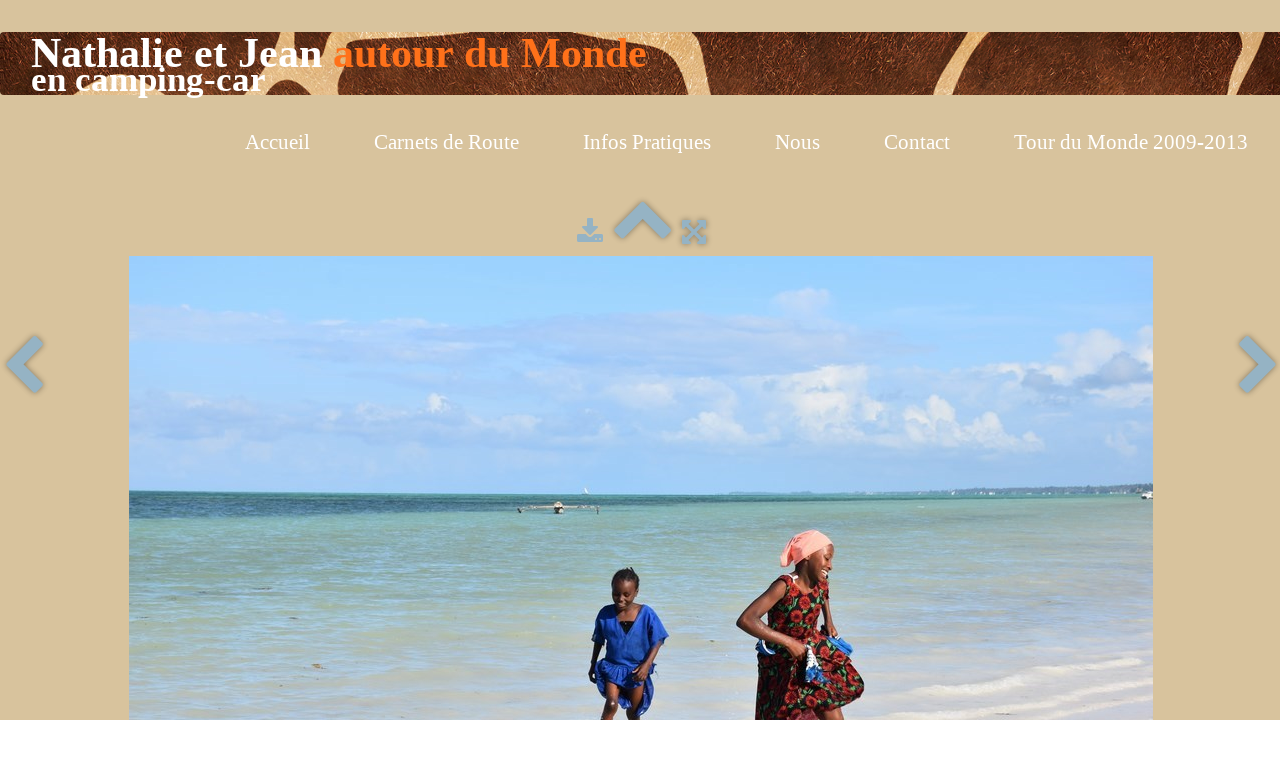

--- FILE ---
content_type: text/html
request_url: https://natetjean.com/album-tanzanie-357-tanz-zanzibar-078-jpg.html
body_size: 3288
content:
<!doctype html><html lang="fr"><head><meta charset="utf-8"><title>357-Tanz- Zanzibar 078.JPG</title><meta name="description" content="natetjean afrique camping car Namibie Botswana Zimbabwe Mozambique Afrique du Sud Swaziland Lesotho Zambie Malawi Tanzanie Rwanda Ouganda Kenya Ethiopie Soudan Egypte Jordanie Arabie Saoudite Oman Iran Turquie tour du monde Europe Asie Australie Océanie Amérique du Sud Amérique du Nord"><meta property="og:image" content="http://natetjean.com/_media/img/large/357-tanz-zanzibar-078-3.jpg" /><meta name="generator" content="Lauyan TOWeb 7.2.4.780"><meta name="viewport" content="width=device-width, initial-scale=1.0"><link href="rss.xml" rel="alternate" type="application/rss+xml"><link href="_media/img/small/coeur39.jpg" rel="shortcut icon" type="image/jpeg"><link href="_scripts/bootstrap/css/bootstrap.flat.min.css" rel="stylesheet"><link href="http://fonts.googleapis.com/css?family=Aclonica%7CUbuntu%7CComing+Soon%7CComing+Soon" rel="stylesheet"><link href="_frame/style.css" rel="stylesheet"><link rel="stylesheet" href="https://maxcdn.bootstrapcdn.com/font-awesome/4.3.0/css/font-awesome.min.css" integrity="sha384-yNuQMX46Gcak2eQsUzmBYgJ3eBeWYNKhnjyiBqLd1vvtE9kuMtgw6bjwN8J0JauQ" crossorigin="anonymous"><style>.alert a{color:#003399}.ta-left{text-align:left}.ta-center{text-align:center}.ta-justify{text-align:justify}.ta-right{text-align:right}.float-l{float:left}.float-r{float:right}.float-lpad{float:left;padding-right:1.5em;}.float-rpad{float:right;padding-left:1.5em;}</style><link href="_frame/print.css" rel="stylesheet" type="text/css" media="print"></head><body><div id="site"><div id="page"><header><div id="toolbar1" class="navbar"><div class="navbar-inner"><div class="container-fluid"><ul id="toolbar1_l" class="nav"><li><a id="logo" href="index.html"><span id="logo-lt">Nathalie et Jean </span><span id="logo-rt">autour du Monde</span><br><span id="logo-sl">           en camping-car</span></a></li></ul><ul id="toolbar1_r" class="nav pull-right"></ul></div></div></div></header><div id="content" class="container-fluid"><div id="toolbar2" class="navbar"><div class="navbar-inner"><div class="container-fluid"><button type="button" class="btn btn-navbar" data-toggle="collapse" data-target=".nav-collapse"><span class="icon-bar"></span><span class="icon-bar"></span><span class="icon-bar"></span></button><div class="nav-collapse collapse"><ul id="toolbar2_r" class="nav pull-right"><li><ul id="mainmenu" class="nav"><li><a href="index.html">Accueil</a></li><li><a href="tous-les-carnets.html">Carnets de Route</a></li><li><a href="toutes-les-infos-pratiques.html">Infos Pratiques</a></li><li><a href="nous.html">Nous</a></li><li><a href="contact.html">Contact</a></li><li><a href="http://www.natetjean.com/tdm/topic1/index.html" target="_blank" rel="noopener">Tour du Monde 2009-2013</a></li></ul></li></ul></div></div></div></div><div id="topic" class="row-fluid"><div id="topic-inner"><div id="top-content" class="span12 gallery-pic ta-center"><div id="GZmeKfXn" class="tw-para"><div class="pobj posrel obj-before"><div style="position:relative;margin-bottom:8px"><a target="_blank" class="album_nav_btn2" title="Télécharger" album_nav_btn_shd" href="_media/img/xlarge/357-tanz-zanzibar-078-3.jpg" rel="noopener"><i class="fa fa-download fa-lg"></i></a><a class="album_nav_btn2 album_nav_btn_shd" title="Index" href="album-tanzanie.html"><i class="fa fa-chevron-up fa-3x"></i></a><a class="album_nav_btn2 album_nav_btn_shd" title="Plein écran" href="album-tanzanie.html?gid=1&amp;pid=12"><i class="fa fa-arrows-alt fa-lg"></i></a></div><a class="hidden-phone album_nav_btn album_nav_btn_shd" title="Précédent" style="position:absolute;left:0;top:150px" href="album-tanzanie-357-tanz-zanzibar-062-jpg.html" rel="prev"><i class="fa fa-chevron-left fa-3x"></i></a><a class="hidden-phone album_nav_btn album_nav_btn_shd" title="Suivant" style="position:absolute;right:0;top:150px" href="album-tanzanie-358-tanz-zanzibar-008-jpg.html" rel="next"><i class="fa fa-chevron-right fa-3x"></i></a><img onclick="document.location.href='album-tanzanie.html?gid=1&amp;pid=12';" src="[data-uri]" data-src="_media/img/large/357-tanz-zanzibar-078-3.jpg" data-srcset="_media/img/xlarge/357-tanz-zanzibar-078-3.jpg 1.56x" style="cursor:pointer;max-width:100%;width:1024px;max-height:683px;" alt=""></div><h2>357-Tanz- Zanzibar 078.JPG</h2></div></div></div></div></div><footer><div id="toolbar3" class="navbar"><div class="navbar-inner"><div class="container-fluid"><ul id="toolbar3_l" class="nav"><li><div id="sharebox"><a target="_blank" href="https://www.facebook.com/profile.php?id=100008247012391" rel="noopener"><img style="width:32px;height:32px" src="_frame/tw-share-facebook@2x.png" alt="facebook"></a><a target="_blank" onclick="javascript:return(decMail2(this));" href="znvygb?" rel="noopener"><img style="width:32px;height:32px" src="_frame/tw-share-mail@2x.png" alt="email"></a><a target="_blank" href="rss.xml" type="application/rss+xml" rel="noopener"><img style="width:32px;height:32px" src="_frame/tw-share-rss@2x.png" alt="rss"></a></div></li></ul><ul id="toolbar3_r" class="nav pull-right"><li><form id="searchbox" class="navbar-search" action="_search.html"><input type="text" name="req" id="searchbox-req" class="search-query" placeholder="Rechercher"></form></li></ul></div></div></div><div id="footerfat" class="row-fluid"><div class="row-fluid"></div></div><div id="footersmall" class="row-fluid"><div id="foot-sec1" class="span6 "></div><div id="foot-sec2" class="span6 "></div></div></footer></div></div><script src="//ajax.googleapis.com/ajax/libs/jquery/1.10.2/jquery.min.js" integrity="sha384-aBL3Lzi6c9LNDGvpHkZrrm3ZVsIwohDD7CDozL0pk8FwCrfmV7H9w8j3L7ikEv6h" crossorigin="anonymous"></script><script src="_scripts/bootstrap/js/bootstrap.min.js"></script><script src="_scripts/jquery/jquery.mobile.custom.min.js"></script><script>function decMail2(e){var s=""+e.href,n=s.lastIndexOf("/"),w;if(s.substr(0,7)=="mailto:")return(true);if(n>0)s=s.substr(n+1);s=s.replace("?",":").replace("#","@").replace(/[a-z]/gi,function(t){return String.fromCharCode(t.charCodeAt(0)+(t.toLowerCase()<"n"?13:-13));});e.href=s;return(true);}function onChangeSiteLang(href){var i=location.href.indexOf("?");if(i>0)href+=location.href.substr(i);document.location.href=href;}</script><script>$(document).ready(function(){$('.pobj').swiperight(function(){ document.location.href="album-tanzanie-357-tanz-zanzibar-062-jpg.html"; });$('.pobj').swipeleft(function(){ document.location.href="album-tanzanie-358-tanz-zanzibar-008-jpg.html"; });$("body").keydown(function(e){if(e.keyCode==37)document.location.href="album-tanzanie-357-tanz-zanzibar-062-jpg.html";else if(e.keyCode==39)document.location.href="album-tanzanie-358-tanz-zanzibar-008-jpg.html";});$("#searchbox>input").click(function(){$(this).select();});if(location.href.indexOf("?")>0&&location.href.indexOf("twtheme=no")>0){if(typeof twLzyLoad!=="undefined"){window.addEventListener("load",twLzyLoad);window.addEventListener("scroll",twLzyLoad);window.addEventListener("resize",twLzyLoad);}$("#toolbar1,#toolbar2,#toolbar3,#footersmall,#footerfat").hide();var idbmk=location.href;idbmk=idbmk.substring(idbmk.lastIndexOf("#")+1,idbmk.lastIndexOf("?"));if(idbmk!="")$("html,body").animate({scrollTop:$("#"+idbmk).offset().top},0);}$("#site").prepend("<a href='javascript:void(0)' class='toTop' title='Haut de page'><i class='fa fa-angle-up fa-3x toTopLink'></i></a>");var offset=220;var duration=500;$(window).scroll(function(){if($(this).scrollTop()>offset){$(".toTop").fadeIn(duration);}else{$(".toTop").fadeOut(duration);}});$(".toTop").click(function(event){event.preventDefault();$("html, body").animate({scrollTop:0},duration);return(false);});function isElemVisible(el,treshold){var rc=el.getBoundingClientRect();return(rc.top<=window.innerHeight-treshold*(rc.bottom-rc.top)/100);}function twLzyLoad(){var elems=[].slice.call(document.querySelectorAll("img[data-src]"));elems.forEach(function(e){if(isElemVisible(e,0)){var scs=e.getAttribute("data-srcset");e.setAttribute("src",e.getAttribute("data-src"));e.removeAttribute("data-src");if(scs){e.setAttribute("srcset",scs);e.removeAttribute("data-srcset");}}})}window.addEventListener("load",twLzyLoad);window.addEventListener("scroll",twLzyLoad);window.addEventListener("resize",twLzyLoad);if(typeof onTOWebPageLoaded=="function")onTOWebPageLoaded();});</script></body></html>

--- FILE ---
content_type: text/css
request_url: https://natetjean.com/_frame/style.css
body_size: 31895
content:
html,body{height:100%}h1,h2,h3,h4,h5,h6{word-wrap:break-word}#modalEv{color:#000}#site{min-height:100%;overflow-x:hidden;}.obj-center{display:flex;justify-content:center;align-items:center;align-content:center}@media (max-width:767px){.nowrap-phone{white-space:nowrap}}.kfcounter:after{content:attr(data-unit);position:absolute;top:0;font-size:50%}.lfmap{overflow:hidden;max-width:100%}.tw-lflnk:hover{cursor:text}#topic{margin:0 auto}.navbar {margin:0}.navbar .nav{margin-right:0}.navbar-inner{border-style:none;background:none;filter:alpha(opacity=100)}.navbar-inner .container-fluid{margin:0;padding:0}.carousel-inner.fade-trans>.item{-webkit-transition:opacity 0.7s ease-in-out;-moz-transition:opacity 0.7s ease-in-out;-o-transition:opacity 0.7s ease-in-out;transition:opacity 0.7s ease-in-out;left:0 !important}.carousel-inner.fade-trans>.next.left,.carousel-inner.fade-trans>.prev.right{opacity:1;z-index:1}.carousel-inner.fade-trans>.active.left,.carousel-inner.fade-trans>.active.right{opacity:0;z-index:2}.nav .dropdown .dropdown-menu li{position:relative;z-index:999}legend{color:inherit}#mainmenu li.dropdown.open>.dropdown-toggle{background-color:transparent}#mainmenu li>a{text-shadow:none}#toolbar li>a{text-shadow:none}#logo:hover{text-decoration:none}.posrel{position:relative}.album_nav_btn_shd{text-shadow:0 0 6px #000}.album_nav_btn{position:absolute;top:30%;opacity:0.4}.album_nav_btn:hover{opacity:0.9}.album_nav_btn2{opacity:0.4;margin:0 4px 16px 4px}.album_nav_btn2:hover{opacity:0.9}#calendar{margin:16px 0 16px;border:1px solid rgba(0,0,0,.2); border-radius:8px}.cal-nav{margin-top:8px}.cal-vline:not(.rtl){border-right:1px solid rgba(0,0,0,.2)}.cal-vline.rtl{border-left:1px solid rgba(0,0,0,.2)}.cal-hline{border-bottom:1px solid rgba(0,0,0,.2)}.cal-sunday{background-color:rgba(0,0,0,.1)}.cal-today{background-color:rgba(255,0,0,.1)}.cal-header{background-color:rgba(0,0,0,.05)}.cal-cell{}.cal-clickable-cell:hover{cursor:pointer;outline:5px solid rgba(0,0,0,.5)}.ui-daterange-sel{background:#0088cc}#button-cart{background-size:24px 24px!important}.ggmap img{max-width:none}.pobj img{-moz-box-sizing:border-box;-webkit-box-sizing:border-box;box-sizing:border-box}.pobj,input,select,textarea{max-width:100%}.tw-para{overflow:hidden;word-wrap:break-word}.gallery-idx li{display:inline}.tw-badge-tl{position:absolute;left:0;top:0;max-width:30%}.tw-badge-tr{position:absolute;right:0;top:0;max-width:30%}ul.mpv_pics{margin:0}ul.mpv_pics li{list-style:none}ul.mpv_thb{margin:0}ul.mpv_thb li{list-style:none;display:inline}ul.mpv_thb li img{border:1px solid rgba(0,0,0,.3);max-width:48px;margin:2px}ul.mpv_thb li img:hover{filter:alpha(opacity=75);opacity:.75;border:1px solid rgba(0,0,0,.7)}.wrapper-with-intrinsic-ratio{position:relative;height:0}.element-to-stretch{position:absolute;top:0;left:0;width:100%;height:100%}.thumbnail{padding:0;overflow:auto;overflow-x:hidden}.thumbnail>a{display:inline-block;width:100%;text-align:center}@media (max-width:767px){body{padding-left:0;padding-right:0} }@media (max-width:480px){ .hidden-phone480{display:none !important}}@media (max-width:480px){ .block480{display:block !important}}img.anim-zoom{transform:scale(0.9);-webkit-transform:scale(0.9);-ms-transform:scale(0.9);-moz-transform:scale(0.9);transition:all 0.3s ease 0s;-webkit-transition:all 0.3s ease 0s;-ms-transition:all 0.3s ease 0s;-moz-transition:all 0.3s ease 0s}img.anim-zoom:hover{transform:scale(1);-webkit-transform:scale(1);-ms-transform:scale(1);-moz-transform:scale(1)}img.anim-tilt-l{transform:rotate(-5deg);-webkit-transform:rotate(-5deg);-ms-transform:rotate(5deg);-moz-transform:rotate(-5deg);transition:all 0.3s ease 0s;-webkit-transition:all 0.3s ease 0s;-ms-transition:all 0.3s ease 0s;-moz-transition:all 0.3s ease 0s}img.anim-tilt-l:hover{transform:rotate(0);-webkit-transform:rotate(0);-ms-transform:rotate(0);-moz-transform:rotate(0)}img.anim-tilt-r{transform:rotate(5deg);-webkit-transform:rotate(5deg);-ms-transform:rotate(5deg);-moz-transform:rotate(5deg);transition:all 0.3s ease 0s;-webkit-transition:all 0.3s ease 0s;-ms-transition:all 0.3s ease 0s;-moz-transition:all 0.3s ease 0s}img.anim-tilt-r:hover{transform:rotate(0);-webkit-transform:rotate(0);-ms-transform:rotate(0);-moz-transform:rotate(0)}img.anim-bump-up{position:relative;top:0;transition:all 0.3s ease 0s;-webkit-transition:all 0.3s ease 0s;-ms-transition:all 0.3s ease 0s;-moz-transition:all 0.3s ease 0s}img.anim-bump-up:hover{top:-4px}img.anim-bump-down{position:relative;top:0;transition:all 0.3s ease 0s;-webkit-transition:all 0.3s ease 0s;-ms-transition:all 0.3s ease 0s;-moz-transition:all 0.3s ease 0s}img.anim-bump-down:hover{top:4px}img.anim-360{transition:all 0.3s ease 0s;-webkit-transition:all 0.3s ease 0s;-ms-transition:all 0.3s ease 0s;-moz-transition:all 0.3s ease 0s}img.anim-360:hover{transform:rotate(360deg);-webkit-transform:rotate(360deg);-ms-transform:rotate(360deg);-moz-transform:rotate(360deg)}img.anim-fade-in{opacity:0.8;-ms-filter:progid:DXImageTransform.Microsoft.Alpha(Opacity=80);filter:alpha(opacity=80);transition:all 0.3s ease 0s;-webkit-transition:all 0.3s ease 0s;-ms-transition:all 0.3s ease 0s;-moz-transition:all 0.3s ease 0s}img.anim-fade-in:hover{opacity:1;-ms-filter:progid:DXImageTransform.Microsoft.Alpha(Opacity=100);filter:alpha(opacity=100)}@keyframes fade{from{opacity:0}}@-webkit-keyframes fade{from{opacity:0}}@keyframes fadeUp{from{transform:translateY(.25em);opacity:0}}@-webkit-keyframes fadeUp{from{transform:translateY(.25em);opacity:0}}@keyframes fadeDown{from{transform:translateY(-.25em);opacity:0}}@-webkit-keyframes fadeDown{from{transform:translateY(-.25em);opacity:0}}@keyframes fadeLeft{from{opacity:0;transform:translateX(.5em)}to{transform:translateX(0%)}}@-webkit-keyframes fadeLeft{from{opacity:0;transform:translateX(.5em)}to{transform:translateX(0%)}}@keyframes fadeRight{from{opacity:0;transform:translateX(-.5em)}to{transform:translateX(0%)}}@-webkit-keyframes fadeRight{from{opacity:0;transform:translateX(-.5em)}to{transform:translateX(0%)}}@keyframes slideUp{from{transform:translateY(100%);opacity:0}}@-webkit-keyframes slideUp{from{transform:translateY(100%);opacity:0}}@keyframes slideDown{from{transform:translateY(-100%);opacity:0}}@-webkit-keyframes slideDown{from{transform:translateY(-100%);opacity:0}}@keyframes slideLeft{from{transform:translateX(100%);opacity:0}}@-webkit-keyframes slideLeft{from{transform:translateX(100%);opacity:0}}@keyframes slideRight{from{transform:translateX(-100%);opacity:0}}@-webkit-keyframes slideRight{from{transform:translateX(-100%);opacity:0}}@keyframes zoomIn{from{transform:scale(0.8);opacity:0}}@-webkit-keyframes zoomIn{from{transform:scale(0.8);opacity:0}}@keyframes zoomOut{from{transform:scale(1.2);opacity:0}}@-webkit-keyframes zoomOut{from{transform:scale(1.2);opacity:0}}@keyframes flipV{from{transform:rotateY(180deg);opacity:0}}@-webkit-keyframes flipV{from{transform:rotateY(180deg);opacity:0}}@keyframes flipH{from{transform:rotateX(180deg);opacity:0}}@-webkit-keyframes flipH{from{transform:rotateX(180deg);opacity:0}}@keyframes skewLeft{from{transform:skewX(30deg);opacity:0}}@-webkit-keyframes skewLeft{from{transform:skewX(30deg);opacity:0}}@keyframes skewRight{from{transform:skewX(-30deg);opacity:0}}@-webkit-keyframes skewRight{from{transform:skewX(-30deg);opacity:0}}
button,label{font-family:'Ubuntu',cursive;font-size:21px;}#langselect > a{color:hsl(0,0%,100%);border-style:none;}#main-carousel{box-shadow:none;border-radius:0;}#logo{text-shadow:none;font-family:;color:hsl(0,0%,100%);font-weight:bold;padding-top:1px;padding-right:1px;padding-bottom:1px;padding-left:1px;}#toolbar1 .navbar-inner{box-shadow:none;z-index:10;padding-right:30px;padding-bottom:0;position:absolute;width:100%;background:hsl(39,43%,73%) url(354535-tekstura-shkura-zhiraf-1920x1200-www.gde-fon.com.jpg) no-repeat scroll left top;background-size:100%;margin-top:32px;padding-left:30px;padding-top:10px;}#button-cart{background-position:left center;border-radius:86px 86px 86px 86px;background:transparent url(cart-icon.png) no-repeat  8px center;margin:4px 0 0 0;padding:8px 4px 8px 0;margin-right:8px;margin-bottom:0;margin-top:0;}#langselect{padding-top:10px;padding-left:16px;color:hsl(0,0%,100%);}#searchbox{border-style:none;}#toolbar2 .navbar-inner{border-radius:0;box-shadow:none;padding-top:0;padding-bottom:0;margin-left:-100%;margin-right:-100%;padding-left:100%;padding-right:100%;border-style:none;}#site{font-family:'Ubuntu',cursive;line-height:1.5;font-size:21px;background:none;background-color:hsl(39,43%,73%);}#content{box-shadow:none;margin-left:auto;margin-right:auto;padding-left:0;padding-right:0;background:none;background-color:hsl(39,43%,73%);}#sharebox img{padding-right:8px;}#mainmenu .active > a{box-shadow:none;color:hsl(199,100%,70%);background:none;background-color:hsla(224,100%,60%,0);}#mainmenu > li > a:hover, #mainmenu .dropdown-toggle:hover, #mainmenu li.dropdown.open>.dropdown-toggle{color:hsl(24,100%,50%);}.tw-para h2{font-family:'Aclonica',cursive;text-shadow:none;padding-bottom:32px;line-height:0.5;position:inherit;border-radius:0 0 100px 100px;font-size:30px;color:hsl(0,0%,0%);}#sharebox{margin-right:16px;margin-top:8px;}.gallery-idx a > img{margin-right:12px;margin-bottom:12px;margin-left:12px;border-width:1px;border-radius:10px 10px 10px 10px;border-style:solid;border-color:hsl(0,0%,75%);}#top-sb{padding-left:10px;padding-right:10px;box-shadow:none;padding-top:20px;border-color:hsl(30,100%,60%);font-style:normal;font-size:30px;}#footerfat{box-shadow:none;padding-top:16px;padding-bottom:20px;margin-left:auto;border-color:hsla(0,0%,100%,0.13);border-style:solid;border-width:1px 0;margin-top:16px;margin-bottom:16px;}#footersmall{box-shadow:none;border-color:hsla(0,0%,100%,0.13);margin-left:auto;}h1{border-color:hsla(0,0%,100%,0.13);border-style:double;border-width:0 0;text-align:center;margin-top:32px;margin-bottom:32px;animation:fade .5s ease-out .15s backwards;line-height:1.4;padding-top:64px;}.frm-simple1{border-width:1px;border-style:solid;border-color:hsl(0,0%,70%);padding-top:1px;padding-right:1px;padding-bottom:1px;padding-left:1px;}.frm-simple2{border-style:solid;border-width:1px;border-color:hsl(0,0%,100%);padding-top:0;padding-right:0;padding-bottom:0;padding-left:0;}.frm-drop-shadow{box-shadow:1px 1px 10px 0 hsl(0,0%,0%);}.frm-thin-border{background:none;background-color:hsl(0,0%,100%);box-shadow:1px 1px 10px 0 hsl(0,0%,0%);padding-bottom:2px;padding-right:2px;padding-top:2px;padding-left:2px;}.frm-wide-border{padding-top:6px;padding-right:6px;padding-bottom:6px;padding-left:6px;box-shadow:2px 2px 15px 0 hsl(0,0%,0%);background:none;background-color:hsl(0,0%,100%);}.frm-polaroid{background:none;background-color:hsl(0,0%,100%);padding-top:4px;padding-right:4px;padding-bottom:24px;padding-left:4px;border-width:1px;border-style:solid;border-color:hsl(0,0%,70%);border-radius:0;}.frm-rounded{border-radius:100px 100px 100px 100px;padding-left:10px;padding-right:10px;border-style:none;margin-bottom:0;color:hsl(0,0%,0%);}.tw-para .pobj.obj-before{margin-bottom:16px;}.tw-para .pobj.float-l{margin-bottom:16px;margin-right:16px;}.tw-para .pobj.float-r{margin-left:16px;margin-bottom:16px;}.tw-para .pobj.obj-after{margin-top:16px;}#footerfat .tw-para{margin-top:0;}.thumbnail > .caption > h3,.thumbnail > .caption > h3 > a{font-size:100%;line-height:1.4;}.thumbnail{box-shadow:none;border-radius:5px 5px 5px 5px;padding-top:32px;padding-right:32px;padding-bottom:32px;padding-left:32px;margin-top:16px;border-style:none;}.thumbnail > .caption{border-width:1px 0 0;border-color:hsl(0,0%,87%);line-height:1.5;}.tw-price{font-weight:bold;font-size:150%;line-height:1.5;}.tw-price.striked{text-decoration:line-through;font-weight:normal;font-size:100%;}table.shopcart td{border-width:1px;border-color:hsl(0,0%,87%);border-style:solid;padding-left:4px;padding-right:4px;}table.shopcart th, table.shopcart td.total{border-style:solid;border-width:1px;border-color:hsl(0,0%,87%);}#co_currsteptitle{border-style:none;}.sc-order-hinfo{border-width:1px;border-color:hsl(0,0%,87%);border-style:solid;padding-left:8px;padding-right:8px;}#toolbar3 .navbar-inner{box-shadow:none;padding-bottom:8px;margin-left:auto;margin-right:auto;border-radius:0;border-color:hsla(0,0%,100%,0.13);}#main-carousel .carousel-inner, #main-carousel .carousel-inner > .item > img{box-shadow:none;}#logo #logo-rt{color:hsl(23,100%,55%);font-size:200%;}header{box-shadow:none;top:0;left:0;right:0;}#button-cart > span{color:hsl(0,0%,100%);padding:0 8px 0 40px;}footer{color:hsl(0,0%,75%);padding-top:20px;}#topic{border-width:1px;border-color:hsl(39,43%,73%);border-style:solid;background:none;background-color:hsl(39,43%,73%);}#page{box-shadow:none;position:relative;background:none;background-color:hsl(39,43%,73%);margin-left:auto;margin-right:auto;}#toolbar3_r{margin-top:6px;padding-right:4px;}.tw-para a:not(.btn):not(.tw-lflnk):not(.leaflet-control-zoom-in):not(.leaflet-control-zoom-out):not(.leaflet-popup-close-button){color:hsl(209,100%,60%);text-decoration:underline;}#toolbar3_l{padding-left:4px;}#mainmenu > li > a, #mainmenu .dropdown-toggle{color:hsl(0,0%,100%);margin-bottom:0;margin-left:0;margin-right:0;margin-top:100px;padding-top:32px;padding-right:32px;padding-bottom:32px;padding-left:32px;}#toolbar1_r{padding-top:8px;padding-bottom:8px;}.btn{border-radius:0;padding-top:12px;padding-bottom:12px;padding-left:20px;padding-right:20px;box-shadow:none;font-size:19px;}.tw-para .ptext{box-shadow:none;font-family:'Arial','Helvetica',sans-serif;line-height:1.0;font-size:18px;}button.btn[data-toggle='collapse']{background:none;background-color:hsla(0,0%,100%,0.66);border-style:none;box-shadow:none;text-shadow:none;}button.btn[data-toggle='collapse']:hover{border-style:none;}.tw-para form .btn{margin-left:4px;margin-right:4px;}#topic-inner{margin-left:auto;margin-right:auto;}.tw-para form input{border-radius:0;}.tw-para form select{border-radius:0;}.tw-para form textarea{border-radius:0;}h1 .btn{animation:fade .5s ease-out .30s backwards;}#logo #logo-lt{font-size:200%;color:hsl(0,0%,100%);}#footerfat .tw-para h2{font-size:150%;}.tw-para{padding-left:0;padding-right:0;padding-top:0;padding-bottom:0;background:none;background-color:hsl(39,43%,73%);border-radius:0;}.tw-para li{line-height:1.5;}#footersmall #foot-sec2{padding-right:32px;padding-left:32px;}#footersmall #foot-sec1{padding-right:32px;padding-left:32px;}#footersmall #foot-sec3{padding-left:32px;padding-right:32px;}.tw-para h6{font-size:120px;line-height:1.5;}.tw-para.twps-panel h2{line-height:1.5;}#logo #logo-sl{font-size:35px;}.tw-para.twps-highlight h2{font-family:'Coming Soon',cursive;line-height:0.5;font-variant:normal;font-size:40px;}.tw-para.twps-highlight .ptext{line-height:0.5;font-size:40px;font-style:normal;}.tw-para.twps-panel{font-family:'Coming Soon',cursive;font-size:40px;line-height:0.5;}.tw-para.twps-cst1{border-width:0 10px 10px;border-color:hsl(39,43%,73%);background:none;background-color:hsl(39,43%,73%);}.tw-para.twps-cst1 h2{font-family:'Georgia',serif;font-size:30px;line-height:1.0;background:none;background-color:hsl(39,43%,73%);border-width:1px;border-color:hsl(39,43%,73%);border-style:solid;}.tw-para.twps-cst1 .ptext{border-width:1px;border-color:hsl(39,43%,73%);border-style:solid;background:none;background-color:hsl(39,43%,73%);}.tw-para.twps-cst1 a:not(.btn):not(.tw-lflnk):not(.leaflet-control-zoom-in):not(.leaflet-control-zoom-out):not(.leaflet-popup-close-button){border-width:1px;border-color:hsl(39,43%,73%);border-style:solid;background:none;background-color:hsl(39,43%,73%);}#mainmenu .dropdown-menu > li > a:hover, #mainmenu .dropdown-submenu  > a:hover, #mainmenu .dropdown-submenu > a:focus, #mainmenu .dropdown-submenu:hover > a, #mainmenu .dropdown-submenu:focus> a{color:hsl(24,100%,50%);}#mainmenu .dropdown-menu > li > a{background:none;background-color:hsl(0,0%,100%);padding-top:0;padding-bottom:0;margin-top:8px;margin-right:8px;margin-bottom:8px;margin-left:8px;box-shadow:none;}#mainmenu{border-radius:0 0 9px 9px;box-shadow:none;}.tw-para.twps-cst2{background:none;background-color:hsl(0,0%,100%);}.btn-primary{background:none;background-color:hsl(39,43%,73%);font-style:normal;color:hsl(209,100%,60%);font-size:36px;border-style:none;text-decoration:underline;}.btn-primary:hover{background:none;background-color:hsl(39,43%,73%);color:hsl(209,100%,60%);text-decoration:underline;}#searchbox > input{width:125px;border-style:none;background:hsla(0,0%,100%,1) url(search-white.png) no-repeat  10px center;background-size:15px 15px;padding:4px 4px 4px 30px;transition:all 0.7s ease 0s;border-radius:20px;box-shadow:0 1px 5px 1px hsla(0,0%,0%,0.3) inset;font-style:italic;font-family:inherit;}#searchbox > input:focus{width:150px;background:none;background-color:hsl(0,0%,100%);outline:none;font-style:normal;}.gallery-idx a > img:hover{box-shadow:0 0 5px 0.1px hsl(0,0%,59%);}#mainmenu > li, #mainmenu .dropdown-toggle{border-color:hsl(0,0%,0%);}@media(max-width:767px){button,label{font-size:16px}#site{font-size:16px;}.tw-para h2{font-size:36px;}h1{font-size:19px;}#logo #logo-rt{font-size:15px;}.btn{font-size:16px;}#logo #logo-lt{font-size:15px;}.tw-para h6{font-size:80px;}#logo #logo-sl{font-size:15px;}.btn-primary{font-size:40px;}}#mainmenu ul.nav li.dropdown:hover > ul.dropdown-menu {margin:0;display: block;}.hdate {position:relative;left:48px;text-rendering:auto;width:-moz-calc(100% - 48px);width:-webkit-calc(100% - 48px);width:calc(100% - 48px);min-height:44px;}.hdate:before {content:attr(data-hday);position:absolute;left:-48px;background:rgb(234,234,234);color:rgb(77,77,77);text-align:center;font-size:20px;width:40px;height:24px;line-height:24px;vertical-align:bottom;padding:0;border-top-left-radius:6px;border-top-right-radius:6px;box-shadow:2px 2px 2px rgb(178,178,178);}.hdate:after {content:attr(data-hmonth);position:absolute;left:-48px;top:20px;background:rgb(234,234,234);background:linear-gradient(to bottom,rgb(234,234,234),rgb(176,176,176));color:rgb(77,77,77);text-align:center;font-size:11px;width:40px;height:16px;line-height:16px;padding:0 0 1px;border-bottom-left-radius:6px;border-bottom-right-radius:6px;box-shadow:2px 2px 2px rgb(178,178,178);}.doughnut-legend li span, .pie-legend li span, .polararea-legend li span {display:block;width:1.11em;height:1.11em;border-radius:1.11em;float:left;margin-top:0;margin-right:8px;}.line-legend li span, .bar-legend li span, .radar-legend li span{line-height: 1em;padding:0;padding-right:1em;margin:0;margin-right:8px;}.doughnut-legend, .pie-legend, .polararea-legend, .line-legend, .bar-legend, .radar-legend {list-style:none;font-size:85%;margin:0;padding:0;margin-top:8px;}.doughnut-legend li, .pie-legend li, .polararea-legend li {margin-bottom:4px;line-height:1em;position:relative;z-index:1;}.line-legend li, .bar-legend li, .radar-legend li {margin-bottom:4px;line-height:1.4em;position:relative;z-index:1;}.chart-legend-value {display:inline-block;float:left;width:3em;text-align:right;margin-right:8px;line-height:1em;}.toTop{position:fixed;display:none;right:1em;bottom:1em;}.toBottom{position:absolute;cursor:pointer;bottom:4px;left:calc(50% - 2em);}.toBottom i{color:#000;text-shadow:none;}.toTop,.toBottom{z-index:5000;text-decoration:none;color:#000;cursor:pointer;background-color:rgba(165,165,165,0.50);padding:0.7em;}.toTop:hover,.toBottom:hover{background-color:rgba(255,255,255,0.60);}.toTopLink{color:#000;}.tw-parallax{background-size:cover;background-repeat:no-repeat;background-position:center;}.tw-parallax ol,.tw-parallax ul{display:inline-table}.tw-parallax>*{z-index:1}.tw-fullvh>.ptext{text-align:center;}.tw-flex{justify-content:center;display:flex;flex-direction:column;}.tw-wtxt{color:#fff}.tw-btxt{color:#000}.tw-fullvh{height:100vh;text-align:center}.max-width{width:100%}.max-field-width{width:calc(100% - 15px)}.max-filebtn-width{width:calc(100% - 38px)}@media (max-width:767px){#FilenameUploadProxyEdit{width:calc(100% - 38px)}.form-horizontal #FilenameUploadProxyEdit{width:calc(100% - 218px)}}@media (max-width:480px){.form-horizontal #FilenameUploadProxyEdit{width:calc(100% - 38px)}}.hint-after{display:block;font-size:80%;padding-bottom:10px}.hint-before{padding-top:0;display:block;line-height:20px;font-size:80%}.form-horizontal .hint-before{padding-top:6px}.form-horizontal .hint-after{padding-bottom:0}.form-horizontal .input-append{width:calc(100%)}.form-auto,.form-mini,.form-small,.form-normal,.form-large,.form-xlarge,.form-xxlarge,.form-hauto,.form-hmini,.form-hsmall,.form-hnormal,.form-hlarge,.form-hxlarge,.form-hxxlarge{margin-left:auto;margin-right:auto;}.form-hmini{width:264px;}.form-mini{width:84px}@media (max-width:297px){.form-mini,.form-hmini{width:auto}}.form-hsmall{width:294px;}.form-small{width:114px}@media (max-width:327px){.form-small,.form-hsmall{width:auto}}.form-hmedium,.form-hauto{width:340px;}.form-medium,.form-auto{width:160px}@media (max-width:373px){.form-normal,.form-auto,.form-hmedium,.form-hauto{width:auto}}.form-hnormal{width:410px;}.form-normal{width:230px}@media (max-width:443px){.form-normal,.form-hnormal{width:auto}}.form-hlarge{width:414px;}.form-large{width:234px}@media (max-width:447px){.form-large,.form-hlarge{width:auto}}.form-hxlarge{width:474px;}.form-xlarge{width:294px}@media (max-width:507px){.form-xlarge,.form-hxlarge{width:auto}}.form-hxxlarge{width:734px;}.form-xxlarge{width:558px}@media (max-width:767px){.form-xxlarge,.form-hxxlarge{width:auto}}.range-min,.range-max{display:inline-table;opacity:.4;width:5px;padding-top:5px;margin-bottom:5px;line-height:20px}.range-bar{display:inline-flex}.form-actions{margin-top:10px;padding-left:0;background:transparent}.form-horizontal .form-actions{margin-top:0}@media (max-width:480px){.form-horizontal .form-actions{padding-left:0}.form-horizontal .hint-before{padding-top:0}}.range-value{width:4em;padding-top:5px;margin-bottom:5px;line-height:20px}.range-min{margin-right:.5em}.range-max{margin-left:.5em}.toc-article{padding-bottom:4px}.cols2{}@media(min-width:764px){.colcount2{-webkit-column-count:2;-moz-column-count: 2;column-count:2;}}.toc-article li {margin-left:2em}.mpnav-prevnext-btns{list-style-type:none;margin:0}.mpnav-prevnext-btns li{display:block}#mpnav-bottom{padding-bottom:6px;}.twtt{position:relative;padding-left:1em}.twtt:before{content:attr(data-before);position:absolute;top:0;left:0;}.img-wrapper {width:100%;position:relative;margin-top:3px;}.ribbon-wrapper {width:85px;height:88px;overflow:hidden;position:absolute;top:-3px;right:-3px;}.ribbon {cursor:default;font:bold 15px Sans-Serif;text-align:center;transform:rotate(45deg);box-shadow:0 0 3px rgba(0,0,0,0.3);position:relative;padding:7px 0;left:-5px;top:15px;width:120px;}.ribbon:before,.ribbon:after{content:"";border-left:3px solid transparent;border-right:3px solid transparent;position:absolute;bottom:-3px;}.ribbon:before{left:0;}.ribbon:after{right:0;}.ribbon-0000FF{background-color:#0000FF;background-image:linear-gradient(to bottom,#0000FF,#4040FF);color:#ffffff;text-shadow:1px 1px #000000;}.ribbon-0000FF:before,.ribbon-0000FF:after{border-top:3px solid #3333CC;}.ribbon-25B0FF{background-color:#25B0FF;background-image:linear-gradient(to bottom,#25B0FF,#1C84BF);color:#000000;text-shadow:1px 1px #ffffff;}.ribbon-25B0FF:before,.ribbon-25B0FF:after{border-top:3px solid #166A99;}.ribbon-336875{background-color:#336875;background-image:linear-gradient(to bottom,#336875,#668E98);color:#ffffff;text-shadow:1px 1px #000000;}.ribbon-336875:before,.ribbon-336875:after{border-top:3px solid #52727A;}.ribbon-5DE3FF{background-color:#5DE3FF;background-image:linear-gradient(to bottom,#5DE3FF,#46AABF);color:#000000;text-shadow:1px 1px #ffffff;}.ribbon-5DE3FF:before,.ribbon-5DE3FF:after{border-top:3px solid #388899;}.ribbon-8130FF{background-color:#8130FF;background-image:linear-gradient(to bottom,#8130FF,#6124BF);color:#000000;text-shadow:1px 1px #ffffff;}.ribbon-8130FF:before,.ribbon-8130FF:after{border-top:3px solid #4E1D99;}.ribbon-92A8FF{background-color:#92A8FF;background-image:linear-gradient(to bottom,#92A8FF,#6D7EBF);color:#000000;text-shadow:1px 1px #ffffff;}.ribbon-92A8FF:before,.ribbon-92A8FF:after{border-top:3px solid #576599;}.ribbon-19FFEE{background-color:#19FFEE;background-image:linear-gradient(to bottom,#19FFEE,#13BFB2);color:#000000;text-shadow:1px 1px #ffffff;}.ribbon-19FFEE:before,.ribbon-19FFEE:after{border-top:3px solid #0F998E;}.ribbon-BC9BFF{background-color:#BC9BFF;background-image:linear-gradient(to bottom,#BC9BFF,#8D74BF);color:#000000;text-shadow:1px 1px #ffffff;}.ribbon-BC9BFF:before,.ribbon-BC9BFF:after{border-top:3px solid #715D99;}.ribbon-246956{background-color:#246956;background-image:linear-gradient(to bottom,#246956,#5B8F80);color:#ffffff;text-shadow:1px 1px #000000;}.ribbon-246956:before,.ribbon-246956:after{border-top:3px solid #497266;}.ribbon-A2F9FF{background-color:#A2F9FF;background-image:linear-gradient(to bottom,#A2F9FF,#79BBBF);color:#000000;text-shadow:1px 1px #ffffff;}.ribbon-A2F9FF:before,.ribbon-A2F9FF:after{border-top:3px solid #619699;}.ribbon-6171FF{background-color:#6171FF;background-image:linear-gradient(to bottom,#6171FF,#4955BF);color:#000000;text-shadow:1px 1px #ffffff;}.ribbon-6171FF:before,.ribbon-6171FF:after{border-top:3px solid #3A4499;}.ribbon-39A094{background-color:#39A094;background-image:linear-gradient(to bottom,#39A094,#6BB8AF);color:#ffffff;text-shadow:1px 1px #000000;}.ribbon-39A094:before,.ribbon-39A094:after{border-top:3px solid #56938C;}.ribbon-3A89FF{background-color:#3A89FF;background-image:linear-gradient(to bottom,#3A89FF,#2B67BF);color:#000000;text-shadow:1px 1px #ffffff;}.ribbon-3A89FF:before,.ribbon-3A89FF:after{border-top:3px solid #225299;}.ribbon-24195C{background-color:#24195C;background-image:linear-gradient(to bottom,#24195C,#5B5385);color:#ffffff;text-shadow:1px 1px #000000;}.ribbon-24195C:before,.ribbon-24195C:after{border-top:3px solid #49426A;}.ribbon-1DFFFC{background-color:#1DFFFC;background-image:linear-gradient(to bottom,#1DFFFC,#16BFBD);color:#000000;text-shadow:1px 1px #ffffff;}.ribbon-1DFFFC:before,.ribbon-1DFFFC:after{border-top:3px solid #129997;}.ribbon-073C3B{background-color:#073C3B;background-image:linear-gradient(to bottom,#073C3B,#456D6C);color:#ffffff;text-shadow:1px 1px #000000;}.ribbon-073C3B:before,.ribbon-073C3B:after{border-top:3px solid #375756;}.ribbon-708FFF{background-color:#708FFF;background-image:linear-gradient(to bottom,#708FFF,#546BBF);color:#000000;text-shadow:1px 1px #ffffff;}.ribbon-708FFF:before,.ribbon-708FFF:after{border-top:3px solid #435699;}.ribbon-45F9FF{background-color:#45F9FF;background-image:linear-gradient(to bottom,#45F9FF,#34BBBF);color:#000000;text-shadow:1px 1px #ffffff;}.ribbon-45F9FF:before,.ribbon-45F9FF:after{border-top:3px solid #2A9699;}.ribbon-111628{background-color:#111628;background-image:linear-gradient(to bottom,#111628,#4D505E);color:#ffffff;text-shadow:1px 1px #000000;}.ribbon-111628:before,.ribbon-111628:after{border-top:3px solid #3E404B;}.ribbon-4188FF{background-color:#4188FF;background-image:linear-gradient(to bottom,#4188FF,#3166BF);color:#000000;text-shadow:1px 1px #ffffff;}.ribbon-4188FF:before,.ribbon-4188FF:after{border-top:3px solid #275299;}.ribbon-BAAEFF{background-color:#BAAEFF;background-image:linear-gradient(to bottom,#BAAEFF,#8B82BF);color:#000000;text-shadow:1px 1px #ffffff;}.ribbon-BAAEFF:before,.ribbon-BAAEFF:after{border-top:3px solid #6F6899;}.ribbon-FF6600{background-color:#FF6600;background-image:linear-gradient(to bottom,#FF6600,#FF8C40);color:#ffffff;text-shadow:1px 1px #000000;}.ribbon-FF6600:before,.ribbon-FF6600:after{border-top:3px solid #CC7033;}.ribbon-FFD19C{background-color:#FFD19C;background-image:linear-gradient(to bottom,#FFD19C,#BF9D75);color:#000000;text-shadow:1px 1px #ffffff;}.ribbon-FFD19C:before,.ribbon-FFD19C:after{border-top:3px solid #997E5E;}.ribbon-722E00{background-color:#722E00;background-image:linear-gradient(to bottom,#722E00,#956240);color:#ffffff;text-shadow:1px 1px #000000;}.ribbon-722E00:before,.ribbon-722E00:after{border-top:3px solid #774E33;}.ribbon-FFF148{background-color:#FFF148;background-image:linear-gradient(to bottom,#FFF148,#BFB536);color:#000000;text-shadow:1px 1px #ffffff;}.ribbon-FFF148:before,.ribbon-FFF148:after{border-top:3px solid #99912B;}.ribbon-FF917E{background-color:#FF917E;background-image:linear-gradient(to bottom,#FF917E,#BF6D5E);color:#000000;text-shadow:1px 1px #ffffff;}.ribbon-FF917E:before,.ribbon-FF917E:after{border-top:3px solid #99574B;}.ribbon-FF4736{background-color:#FF4736;background-image:linear-gradient(to bottom,#FF4736,#FF7568);color:#ffffff;text-shadow:1px 1px #000000;}.ribbon-FF4736:before,.ribbon-FF4736:after{border-top:3px solid #CC5E53;}.ribbon-FFB576{background-color:#FFB576;background-image:linear-gradient(to bottom,#FFB576,#BF8858);color:#000000;text-shadow:1px 1px #ffffff;}.ribbon-FFB576:before,.ribbon-FFB576:after{border-top:3px solid #996D46;}.ribbon-FF89C0{background-color:#FF89C0;background-image:linear-gradient(to bottom,#FF89C0,#BF6790);color:#000000;text-shadow:1px 1px #ffffff;}.ribbon-FF89C0:before,.ribbon-FF89C0:after{border-top:3px solid #995273;}.ribbon-FF2342{background-color:#FF2342;background-image:linear-gradient(to bottom,#FF2342,#FF5A71);color:#ffffff;text-shadow:1px 1px #000000;}.ribbon-FF2342:before,.ribbon-FF2342:after{border-top:3px solid #CC485A;}.ribbon-FFC744{background-color:#FFC744;background-image:linear-gradient(to bottom,#FFC744,#BF9533);color:#000000;text-shadow:1px 1px #ffffff;}.ribbon-FFC744:before,.ribbon-FFC744:after{border-top:3px solid #997729;}.ribbon-FF691A{background-color:#FF691A;background-image:linear-gradient(to bottom,#FF691A,#BF4F13);color:#000000;text-shadow:1px 1px #ffffff;}.ribbon-FF691A:before,.ribbon-FF691A:after{border-top:3px solid #993F0F;}.ribbon-B8494B{background-color:#B8494B;background-image:linear-gradient(to bottom,#B8494B,#CA7778);color:#ffffff;text-shadow:1px 1px #000000;}.ribbon-B8494B:before,.ribbon-B8494B:after{border-top:3px solid #A25F60;}.ribbon-FFACCE{background-color:#FFACCE;background-image:linear-gradient(to bottom,#FFACCE,#BF819A);color:#000000;text-shadow:1px 1px #ffffff;}.ribbon-FFACCE:before,.ribbon-FFACCE:after{border-top:3px solid #99677B;}.ribbon-FF6653{background-color:#FF6653;background-image:linear-gradient(to bottom,#FF6653,#BF4C3E);color:#000000;text-shadow:1px 1px #ffffff;}.ribbon-FF6653:before,.ribbon-FF6653:after{border-top:3px solid #993D32;}.ribbon-FFA8DD{background-color:#FFA8DD;background-image:linear-gradient(to bottom,#FFA8DD,#BF7EA6);color:#000000;text-shadow:1px 1px #ffffff;}.ribbon-FFA8DD:before,.ribbon-FFA8DD:after{border-top:3px solid #996585;}.ribbon-FF3E59{background-color:#FF3E59;background-image:linear-gradient(to bottom,#FF3E59,#BF2E43);color:#000000;text-shadow:1px 1px #ffffff;}.ribbon-FF3E59:before,.ribbon-FF3E59:after{border-top:3px solid #992536;}.ribbon-FF6F4E{background-color:#FF6F4E;background-image:linear-gradient(to bottom,#FF6F4E,#BF533A);color:#000000;text-shadow:1px 1px #ffffff;}.ribbon-FF6F4E:before,.ribbon-FF6F4E:after{border-top:3px solid #99422E;}.ribbon-FF92B9{background-color:#FF92B9;background-image:linear-gradient(to bottom,#FF92B9,#BF6D8B);color:#000000;text-shadow:1px 1px #ffffff;}.ribbon-FF92B9:before,.ribbon-FF92B9:after{border-top:3px solid #99576F;}.ribbon-FF2A54{background-color:#FF2A54;background-image:linear-gradient(to bottom,#FF2A54,#FF5F7F);color:#ffffff;text-shadow:1px 1px #000000;}.ribbon-FF2A54:before,.ribbon-FF2A54:after{border-top:3px solid #CC4C66;}.ribbon-80152A{background-color:#80152A;background-image:linear-gradient(to bottom,#80152A,#A0505F);color:#ffffff;text-shadow:1px 1px #000000;}.ribbon-80152A:before,.ribbon-80152A:after{border-top:3px solid #80404C;}.ribbon-FF8E6D{background-color:#FF8E6D;background-image:linear-gradient(to bottom,#FF8E6D,#BF6A52);color:#000000;text-shadow:1px 1px #ffffff;}.ribbon-FF8E6D:before,.ribbon-FF8E6D:after{border-top:3px solid #995542;}